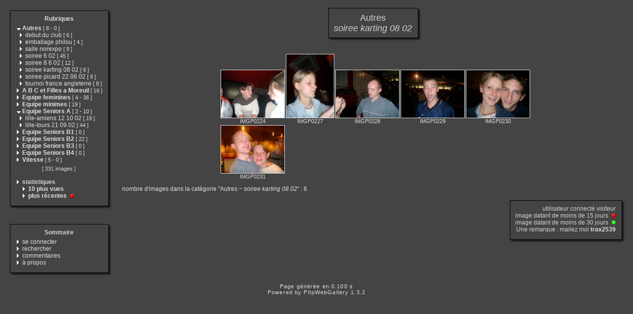

--- FILE ---
content_type: text/html
request_url: http://lilleroller.free.fr/category.php?cat=16&expand=1,6,5,18,7,24,25,27,12,22,9,13,15,14
body_size: 22409
content:
<!DOCTYPE html PUBLIC "-//W3C//DTD XHTML 1.0 Transitional//EN" "http://www.w3.org/TR/xhtml1/DTD/xhtml1-transitional.dtd">
<html xmlns="http://www.w3.org/1999/xhtml" xml:lang="fr" lang="fr">
<head>
<meta http-equiv="Content-Type" content="text/html; charset=iso-8859-1"  />
<meta http-equiv="Content-Style-Type" content="text/css" />

<title>Autres - soiree karting 08 02</title>
<link rel="stylesheet" href="./template/default/default.css" type="text/css" />
</head>
<body>
<!-- header -->

    <table style="width:100%;">
      <tr>
        <td valign="top" style="width:1%;padding:10px;">
          <table style="width:100%;">
            <tr>
              <td><img src="./template/default/theme/01.gif" style="width:14px;display:box;" alt="" /></td>
              <td><img src="./template/default/theme/02.gif" style="display:box;width:100%;height:16px;" alt="" /></td>
              <td><img src="./template/default/theme/03.gif" style="display:box;width:23px;" alt="" /></td>
            </tr>
            <tr>
              <td style="background:url(./template/default/theme/04.gif);"></td>
              <td style="background:url(./template/default/theme/05.gif);width:100%;">
            <div class="titreMenu">
              <a href="category.php">Rubriques</a>
            </div>
            <div class="menu">
              &nbsp;<a href="./category.php?expand=6,5,18,7,24,25,27,12,22,9,13,15,14,16"><img src="./template/default/theme/expanded.gif" style="border:none;" alt="&gt;" /></a>&nbsp;<a href="./category.php?cat=1&amp;expand=6,5,18,7,24,25,27,12,22,9,13,15,14,16"><span title="affiche les images à la racine de cette catégorie" style="font-weight:bold;">Autres</span>&nbsp;<span class="menuInfoCat">[&nbsp;<span title="8 sous-catégories">8</span>&nbsp;-&nbsp;<span title="0 images dans cette catégorie">0</span>&nbsp;]</span></a><br />
              &nbsp;&nbsp&nbsp<img src="./template/default/theme/collapsed.gif" style="border:none;" alt="&gt;" />&nbsp;<a href="./category.php?cat=17&amp;expand=1,6,5,18,7,24,25,27,12,22,9,13,15,14,16"><span title="affiche les images à la racine de cette catégorie" style="">debut du club</span>&nbsp;<span class="menuInfoCat">[&nbsp;<span title="6 images dans cette catégorie">6</span>&nbsp;]</span></a><br />
              &nbsp;&nbsp&nbsp<img src="./template/default/theme/collapsed.gif" style="border:none;" alt="&gt;" />&nbsp;<a href="./category.php?cat=13&amp;expand=1,6,5,18,7,24,25,27,12,22,9,15,14,16"><span title="affiche les images à la racine de cette catégorie" style="">emballage philou</span>&nbsp;<span class="menuInfoCat">[&nbsp;<span title="4 images dans cette catégorie">4</span>&nbsp;]</span></a><br />
              &nbsp;&nbsp&nbsp<img src="./template/default/theme/collapsed.gif" style="border:none;" alt="&gt;" />&nbsp;<a href="./category.php?cat=18&amp;expand=1,6,5,7,24,25,27,12,22,9,13,15,14,16"><span title="affiche les images à la racine de cette catégorie" style="">salle norexpo</span>&nbsp;<span class="menuInfoCat">[&nbsp;<span title="9 images dans cette catégorie">9</span>&nbsp;]</span></a><br />
              &nbsp;&nbsp&nbsp<img src="./template/default/theme/collapsed.gif" style="border:none;" alt="&gt;" />&nbsp;<a href="./category.php?cat=11&amp;expand=1,6,5,18,7,24,25,27,12,22,9,13,15,14,16"><span title="affiche les images à la racine de cette catégorie" style="">soiree 6 02</span>&nbsp;<span class="menuInfoCat">[&nbsp;<span title="45 images dans cette catégorie">45</span>&nbsp;]</span></a><br />
              &nbsp;&nbsp&nbsp<img src="./template/default/theme/collapsed.gif" style="border:none;" alt="&gt;" />&nbsp;<a href="./category.php?cat=14&amp;expand=1,6,5,18,7,24,25,27,12,22,9,13,15,16"><span title="affiche les images à la racine de cette catégorie" style="">soiree 8 6 02</span>&nbsp;<span class="menuInfoCat">[&nbsp;<span title="12 images dans cette catégorie">12</span>&nbsp;]</span></a><br />
              &nbsp;&nbsp&nbsp<img src="./template/default/theme/collapsed.gif" style="border:none;" alt="&gt;" />&nbsp;<a href="./category.php?cat=16&amp;expand=1,6,5,18,7,24,25,27,12,22,9,13,15,14"><span title="affiche les images à la racine de cette catégorie" style="">soiree karting 08 02</span>&nbsp;<span class="menuInfoCat">[&nbsp;<span title="6 images dans cette catégorie">6</span>&nbsp;]</span></a><br />
              &nbsp;&nbsp&nbsp<img src="./template/default/theme/collapsed.gif" style="border:none;" alt="&gt;" />&nbsp;<a href="./category.php?cat=15&amp;expand=1,6,5,18,7,24,25,27,12,22,9,13,14,16"><span title="affiche les images à la racine de cette catégorie" style="">soiree picard 22 06 02</span>&nbsp;<span class="menuInfoCat">[&nbsp;<span title="9 images dans cette catégorie">9</span>&nbsp;]</span></a><br />
              &nbsp;&nbsp&nbsp<img src="./template/default/theme/collapsed.gif" style="border:none;" alt="&gt;" />&nbsp;<a href="./category.php?cat=12&amp;expand=1,6,5,18,7,24,25,27,22,9,13,15,14,16"><span title="affiche les images à la racine de cette catégorie" style="">tournoi france angleterre</span>&nbsp;<span class="menuInfoCat">[&nbsp;<span title="8 images dans cette catégorie">8</span>&nbsp;]</span></a><br />
              &nbsp;<img src="./template/default/theme/collapsed.gif" style="border:none;" alt="&gt;" />&nbsp;<a href="./category.php?cat=2&amp;expand=1,6,5,18,7,24,25,27,12,22,9,13,15,14,16"><span title="affiche les images à la racine de cette catégorie" style="font-weight:bold;">A B C et Filles a Moreuil</span>&nbsp;<span class="menuInfoCat">[&nbsp;<span title="16 images dans cette catégorie">16</span>&nbsp;]</span></a><br />
              &nbsp;<a href="./category.php?expand=1,6,5,18,7,24,25,27,12,22,9,13,15,14,16,4"><img src="./template/default/theme/collapsed.gif" style="border:none;" alt="&gt;" /></a>&nbsp;<a href="./category.php?cat=4&amp;expand=1,6,5,18,7,24,25,27,12,22,9,13,15,14,16,4"><span title="affiche les images à la racine de cette catégorie" style="font-weight:bold;">Equipe feminines</span>&nbsp;<span class="menuInfoCat">[&nbsp;<span title="4 sous-catégories">4</span>&nbsp;-&nbsp;<span title="36 images dans cette catégorie">36</span>&nbsp;]</span></a><br />
              &nbsp;<img src="./template/default/theme/collapsed.gif" style="border:none;" alt="&gt;" />&nbsp;<a href="./category.php?cat=10&amp;expand=1,6,5,18,7,24,25,27,12,22,9,13,15,14,16"><span title="affiche les images à la racine de cette catégorie" style="font-weight:bold;">Equipe minimes</span>&nbsp;<span class="menuInfoCat">[&nbsp;<span title="19 images dans cette catégorie">19</span>&nbsp;]</span></a><br />
              &nbsp;<a href="./category.php?expand=1,6,18,7,24,25,27,12,22,9,13,15,14,16"><img src="./template/default/theme/expanded.gif" style="border:none;" alt="&gt;" /></a>&nbsp;<a href="./category.php?cat=5&amp;expand=1,6,18,7,24,25,27,12,22,9,13,15,14,16"><span title="affiche les images à la racine de cette catégorie" style="font-weight:bold;">Equipe Seniors A</span>&nbsp;<span class="menuInfoCat">[&nbsp;<span title="2 sous-catégories">2</span>&nbsp;-&nbsp;<span title="10 images dans cette catégorie">10</span>&nbsp;]</span></a><br />
              &nbsp;&nbsp&nbsp<img src="./template/default/theme/collapsed.gif" style="border:none;" alt="&gt;" />&nbsp;<a href="./category.php?cat=28&amp;expand=1,6,5,18,7,24,25,27,12,22,9,13,15,14,16"><span title="affiche les images à la racine de cette catégorie" style="">lille-amiens 12 10 02</span>&nbsp;<span class="menuInfoCat">[&nbsp;<span title="19 images dans cette catégorie">19</span>&nbsp;]</span></a><br />
              &nbsp;&nbsp&nbsp<img src="./template/default/theme/collapsed.gif" style="border:none;" alt="&gt;" />&nbsp;<a href="./category.php?cat=29&amp;expand=1,6,5,18,7,24,25,27,12,22,9,13,15,14,16"><span title="affiche les images à la racine de cette catégorie" style="">lille-tours 21 09 02</span>&nbsp;<span class="menuInfoCat">[&nbsp;<span title="44 images dans cette catégorie">44</span>&nbsp;]</span></a><br />
              &nbsp;<img src="./template/default/theme/collapsed.gif" style="border:none;" alt="&gt;" />&nbsp;<a href="./category.php?cat=6&amp;expand=1,5,18,7,24,25,27,12,22,9,13,15,14,16"><span title="affiche les images à la racine de cette catégorie" style="font-weight:bold;">Equipe Seniors B1</span>&nbsp;<span class="menuInfoCat">[&nbsp;<span title="0 images dans cette catégorie">0</span>&nbsp;]</span></a><br />
              &nbsp;<img src="./template/default/theme/collapsed.gif" style="border:none;" alt="&gt;" />&nbsp;<a href="./category.php?cat=7&amp;expand=1,6,5,18,24,25,27,12,22,9,13,15,14,16"><span title="affiche les images à la racine de cette catégorie" style="font-weight:bold;">Equipe Seniors B2</span>&nbsp;<span class="menuInfoCat">[&nbsp;<span title="22 images dans cette catégorie">22</span>&nbsp;]</span></a><br />
              &nbsp;<img src="./template/default/theme/collapsed.gif" style="border:none;" alt="&gt;" />&nbsp;<a href="./category.php?cat=8&amp;expand=1,6,5,18,7,24,25,27,12,22,9,13,15,14,16"><span title="affiche les images à la racine de cette catégorie" style="font-weight:bold;">Equipe Seniors B3</span>&nbsp;<span class="menuInfoCat">[&nbsp;<span title="0 images dans cette catégorie">0</span>&nbsp;]</span></a><br />
              &nbsp;<img src="./template/default/theme/collapsed.gif" style="border:none;" alt="&gt;" />&nbsp;<a href="./category.php?cat=9&amp;expand=1,6,5,18,7,24,25,27,12,22,13,15,14,16"><span title="affiche les images à la racine de cette catégorie" style="font-weight:bold;">Equipe Seniors B4</span>&nbsp;<span class="menuInfoCat">[&nbsp;<span title="0 images dans cette catégorie">0</span>&nbsp;]</span></a><br />
              &nbsp;<a href="./category.php?expand=1,6,5,18,7,24,25,27,12,22,9,13,15,14,16,3"><img src="./template/default/theme/collapsed.gif" style="border:none;" alt="&gt;" /></a>&nbsp;<a href="./category.php?cat=3&amp;expand=1,6,5,18,7,24,25,27,12,22,9,13,15,14,16,3"><span title="affiche les images à la racine de cette catégorie" style="font-weight:bold;">Vitesse</span>&nbsp;<span class="menuInfoCat">[&nbsp;<span title="5 sous-catégories">5</span>&nbsp;-&nbsp;<span title="0 images dans cette catégorie">0</span>&nbsp;]</span></a><br />
              
              <div class="totalImages">[&nbsp;331&nbsp;images&nbsp;]</div>
              
              <br />&nbsp;<img src="./template/default/theme/collapsed.gif" alt="&gt;" />&nbsp;<span style="font-weight:bold;">statistiques</span>
              <br />&nbsp;&nbsp;&nbsp;&nbsp;&nbsp;<img src="./template/default/theme/collapsed.gif" alt="&gt;" />&nbsp;<a href="./category.php?cat=most_visited&amp;expand=1,6,5,18,7,24,25,27,12,22,9,13,15,14,16"><span title="affiche les images les plus visitées" style="font-weight:bold;">10&nbsp;plus vues</span></a>
              <br />&nbsp;&nbsp;&nbsp;&nbsp;&nbsp;<img src="./template/default/theme/collapsed.gif" alt="&gt;" />&nbsp;<a href="./category.php?cat=recent&amp;expand=1,6,5,18,7,24,25,27,12,22,9,13,15,14,16"><span title="affiche les images les plus récentes" style="font-weight:bold;">plus récentes</span></a> <img src="./template/default/theme/new_short.gif" style="border:0;height:8px;width:12px" alt="" />
            </div>
          
              </td>
              <td style="background:url(./template/default/theme/06.gif);"></td>
            </tr>
            <tr>
              <td><img src="./template/default/theme/07.gif" alt="" /></td>
              <td><img src="./template/default/theme/08.gif" style="width:100%;height:20px;" alt="" /></td>
              <td><img src="./template/default/theme/09.gif" alt="" /></td>
            </tr>   
          </table>
          <div style="margin-bottom:5px;">&nbsp;</div>
          <table style="width:100%;">
            <tr>
              <td><img src="./template/default/theme/01.gif" style="width:14px;display:box;" alt="" /></td>
              <td><img src="./template/default/theme/02.gif" style="display:box;width:100%;height:16px;" alt="" /></td>
              <td><img src="./template/default/theme/03.gif" style="display:box;width:23px;" alt="" /></td>
            </tr>
            <tr>
              <td style="background:url(./template/default/theme/04.gif);"></td>
              <td style="background:url(./template/default/theme/05.gif);width:100%;">
            <div class="titreMenu">Sommaire</div>
            <div class="menu">
              
              &nbsp;<img src="./template/default/theme/collapsed.gif" alt="&gt;"/>&nbsp;<a href="./identification.php" title="s&#039;identifier permet de personnaliser l&#039;apparence du site">se&nbsp;connecter</a><br />
              
              &nbsp;<img src="./template/default/theme/collapsed.gif" alt="&gt;"/>&nbsp;<a href="./search.php" title="lancer une recherche">rechercher</a><br />
              
              &nbsp;<img src="./template/default/theme/collapsed.gif" alt="&gt;"/>&nbsp;<a href="./comments.php" title="Voir les derniers commentaires des visiteurs">commentaires</a><br />
              
              &nbsp;<img src="./template/default/theme/collapsed.gif" alt="&gt;"/>&nbsp;<a href="./about.php?cat=16&amp;expand=1,6,5,18,7,24,25,27,12,22,9,13,15,14" title="des infos sur PhpWebGallery...">à&nbsp;propos</a><br />
              
              
            </div>
          
              </td>
              <td style="background:url(./template/default/theme/06.gif);"></td>
            </tr>
            <tr>
              <td><img src="./template/default/theme/07.gif" alt="" /></td>
              <td><img src="./template/default/theme/08.gif" style="width:100%;height:20px;" alt="" /></td>
              <td><img src="./template/default/theme/09.gif" alt="" /></td>
            </tr>   
          </table>
        </td>
        <td style="padding:5px;width:99%;" valign="top">
          <table style="width:100%;">
            <tr>
              <td align="center">
                <table style="width:1%;">
            <tr>
              <td><img src="./template/default/theme/01.gif" style="width:14px;display:box;" alt="" /></td>
              <td><img src="./template/default/theme/02.gif" style="display:box;width:100%;height:16px;" alt="" /></td>
              <td><img src="./template/default/theme/03.gif" style="display:box;width:23px;" alt="" /></td>
            </tr>
            <tr>
              <td style="background:url(./template/default/theme/04.gif);"></td>
              <td style="background:url(./template/default/theme/05.gif);width:100%;">
                  <div class="titrePage">Autres<br /><span style="font-style:italic;">soiree&nbsp;karting&nbsp;08&nbsp;02</span></div>
                
              </td>
              <td style="background:url(./template/default/theme/06.gif);"></td>
            </tr>
            <tr>
              <td><img src="./template/default/theme/07.gif" alt="" /></td>
              <td><img src="./template/default/theme/08.gif" style="width:100%;height:20px;" alt="" /></td>
              <td><img src="./template/default/theme/09.gif" alt="" /></td>
            </tr>   
          </table>
                <div style="margin-bottom:5px;">&nbsp;</div>
                
                <table class="thumbnail">
                  
                  <tr>
                    
                    <td valign="bottom" class="thumbnail">
                      <a href="./picture.php?cat=16&amp;image_id=79&amp;expand=1,6,5,18,7,24,25,27,12,22,9,13,15,14,16" class="back">
                      <img src="./galleries/Autres/soiree_karting_08_02/thumbnail/TN-IMGP0224.jpg"
                           alt="IMGP0224.jpg"
                           title="IMGP0224.jpg : 22 KB"
                           class="imgLink"/></a>
                      <br />
                      <a href="./picture.php?cat=16&amp;image_id=79&amp;expand=1,6,5,18,7,24,25,27,12,22,9,13,15,14,16" class="back">IMGP0224</a>
                      
                      
                    </td>
                    
                    <td valign="bottom" class="thumbnail">
                      <a href="./picture.php?cat=16&amp;image_id=80&amp;expand=1,6,5,18,7,24,25,27,12,22,9,13,15,14,16" class="back">
                      <img src="./galleries/Autres/soiree_karting_08_02/thumbnail/TN-IMGP0227.jpg"
                           alt="IMGP0227.jpg"
                           title="IMGP0227.jpg : 20 KB"
                           class="imgLink"/></a>
                      <br />
                      <a href="./picture.php?cat=16&amp;image_id=80&amp;expand=1,6,5,18,7,24,25,27,12,22,9,13,15,14,16" class="back">IMGP0227</a>
                      
                      
                    </td>
                    
                    <td valign="bottom" class="thumbnail">
                      <a href="./picture.php?cat=16&amp;image_id=81&amp;expand=1,6,5,18,7,24,25,27,12,22,9,13,15,14,16" class="back">
                      <img src="./galleries/Autres/soiree_karting_08_02/thumbnail/TN-IMGP0228.jpg"
                           alt="IMGP0228.jpg"
                           title="IMGP0228.jpg : 20 KB"
                           class="imgLink"/></a>
                      <br />
                      <a href="./picture.php?cat=16&amp;image_id=81&amp;expand=1,6,5,18,7,24,25,27,12,22,9,13,15,14,16" class="back">IMGP0228</a>
                      
                      
                    </td>
                    
                    <td valign="bottom" class="thumbnail">
                      <a href="./picture.php?cat=16&amp;image_id=82&amp;expand=1,6,5,18,7,24,25,27,12,22,9,13,15,14,16" class="back">
                      <img src="./galleries/Autres/soiree_karting_08_02/thumbnail/TN-IMGP0229.jpg"
                           alt="IMGP0229.jpg"
                           title="IMGP0229.jpg : 19 KB"
                           class="imgLink"/></a>
                      <br />
                      <a href="./picture.php?cat=16&amp;image_id=82&amp;expand=1,6,5,18,7,24,25,27,12,22,9,13,15,14,16" class="back">IMGP0229</a>
                      
                      
                    </td>
                    
                    <td valign="bottom" class="thumbnail">
                      <a href="./picture.php?cat=16&amp;image_id=83&amp;expand=1,6,5,18,7,24,25,27,12,22,9,13,15,14,16" class="back">
                      <img src="./galleries/Autres/soiree_karting_08_02/thumbnail/TN-IMGP0230.jpg"
                           alt="IMGP0230.jpg"
                           title="IMGP0230.jpg : 18 KB"
                           class="imgLink"/></a>
                      <br />
                      <a href="./picture.php?cat=16&amp;image_id=83&amp;expand=1,6,5,18,7,24,25,27,12,22,9,13,15,14,16" class="back">IMGP0230</a>
                      
                      
                    </td>
                    
                  </tr>
                  
                  <tr>
                    
                    <td valign="bottom" class="thumbnail">
                      <a href="./picture.php?cat=16&amp;image_id=84&amp;expand=1,6,5,18,7,24,25,27,12,22,9,13,15,14,16" class="back">
                      <img src="./galleries/Autres/soiree_karting_08_02/thumbnail/TN-IMGP0231.jpg"
                           alt="IMGP0231.jpg"
                           title="IMGP0231.jpg : 23 KB"
                           class="imgLink"/></a>
                      <br />
                      <a href="./picture.php?cat=16&amp;image_id=84&amp;expand=1,6,5,18,7,24,25,27,12,22,9,13,15,14,16" class="back">IMGP0231</a>
                      
                      
                    </td>
                    
                  </tr>
                  
                </table>
                
              </td>
            </tr>
            <tr>
              <td align="left">
                
                  
                  
                  <div class="infoCat">
                  nombre d'images dans la catégorie "Autres&nbsp;&minus;&nbsp;<span style="font-style:italic;">soiree&nbsp;karting&nbsp;08&nbsp;02</span>" : 6
                  </div>
                
              </td>
            </tr>
            <tr>
              <td align="right">
                <table style="width:1%;">
            <tr>
              <td><img src="./template/default/theme/01.gif" style="width:14px;display:box;" alt="" /></td>
              <td><img src="./template/default/theme/02.gif" style="display:box;width:100%;height:16px;" alt="" /></td>
              <td><img src="./template/default/theme/03.gif" style="display:box;width:23px;" alt="" /></td>
            </tr>
            <tr>
              <td style="background:url(./template/default/theme/04.gif);"></td>
              <td style="background:url(./template/default/theme/05.gif);width:100%;">
                  <div class="info">
                    utilisateur connecté&nbsp;visiteur<br />
                    image datant de moins de&nbsp;15&nbsp;jours
                      <img src="./template/default/theme/new_short.gif" style="border:0;height:8px;width:12px" alt="" /><br />
                    image datant de moins de&nbsp;30&nbsp;jours
                      <img src="./template/default/theme/new_long.gif" style="border:0;height:8px;width:12px" alt="" /><br />
                    Une remarque : mailez moi&nbsp;<a href="mailto:webmaster@lilleroller.com?subject=[phpwebgallery] une remarque sur ton site"><span style="font-weight:bold;">trax2539</span></a>
                  </div>
                
              </td>
              <td style="background:url(./template/default/theme/06.gif);"></td>
            </tr>
            <tr>
              <td><img src="./template/default/theme/07.gif" alt="" /></td>
              <td><img src="./template/default/theme/08.gif" style="width:100%;height:20px;" alt="" /></td>
              <td><img src="./template/default/theme/09.gif" alt="" /></td>
            </tr>   
          </table>
              </td>
            </tr>
          </table>
        </td>
      </tr>
    </table>    <div class="copyright">Page générée en 0.100 s</div>
    <!-- Please, do not remove this copyright. If you really want to,
         contact me pierrick@z0rglub.com to find a solution on how
         to show the origin of the script...-->
    <div class="copyright">Powered by <a href="http://www.phpwebgallery.net" class="back">PhpWebGallery</a> 1.3.2</div>
    <!-- footer -->
  </body>
</html>